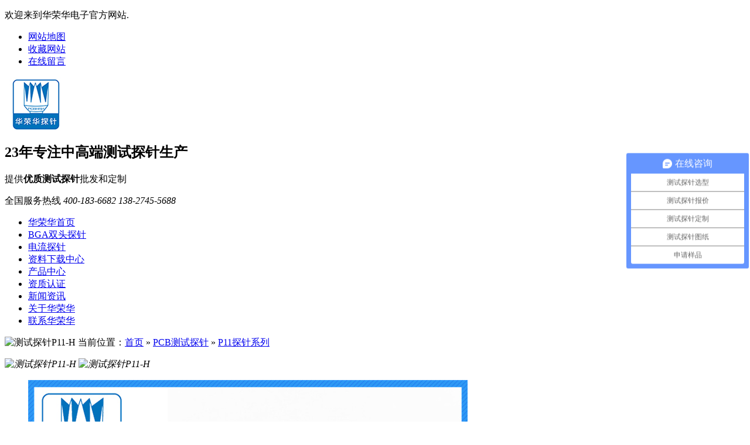

--- FILE ---
content_type: text/html
request_url: http://www.szhrh.com/Products/ceshitanzhenP11-H.html
body_size: 29074
content:
<!DOCTYPE html PUBLIC "-//W3C//DTD XHTML 1.0 Transitional//EN" "http://www.w3.org/TR/xhtml1/DTD/xhtml1-transitional.dtd">
<html xmlns="http://www.w3.org/1999/xhtml">
<head>
    <meta http-equiv="Content-Type" content="text/html; charset=utf-8" />
    <meta http-equiv="X-UA-Compatible" content="IE=edge,chrome=1" />
    <title>测试探针P11-H|P11探针系列|华荣华</title>
    <meta name="keywords" content="P11探针系列" />
    <meta name="description" content="P11探针系列栏目主要介绍P11探针等产品信息。" />
    <link type="text/css" rel="stylesheet" href="/Skins/Default/Common.css" />
    <link href="/Skins/default/Style.css" rel="stylesheet" type="text/css" />
    <link href="/Skins/default/temp.css" rel="stylesheet" type="text/css" />
    <script type="text/javascript">        var SKIN_PATH = "/Skins/default/";</script>
    <link rel="stylesheet" rev="stylesheet" href="/css/pshow2.css" type="text/css" /> 
    <link rel="stylesheet" rev="stylesheet" href="/css/base_v4.css" type="text/css" /> 
    <script src="/JS/jquery-1.3.2.min.js" type="text/javascript"></script>  
    <script type="text/javascript" src="/JS/Ajax.js"></script> 
    <script src="/JS/1.9.1jquery.min.js"></script> 
    <script src="/JS/cj_sdw_msw.js" type="text/javascript"></script>
    <script>
var _hmt = _hmt || [];
(function() {
  var hm = document.createElement("script");
  hm.src = "https://hm.baidu.com/hm.js?b21741b6cec8d8e440f55cc1bd5e4b48";
  var s = document.getElementsByTagName("script")[0]; 
  s.parentNode.insertBefore(hm, s);
})();
</script>
</head>
<body>
    <!--topbar:start-->
    

<!-- header -->
	<div class="header">
		<div class="headerTop">
			<div class="container clearfix">
				<p>欢迎来到华荣华电子官方网站.</p>
				<ul class="clearfix">
					<li><a href="http://www.szhrh.com/SiteMap.html">网站地图</a></li>
					<li><a href="javascript:addBookmark()">收藏网站</a></li>
					<li class="last"><a href="http://www.szhrh.com/ContactUs.htm#Ly">在线留言</a></li>
				</ul>
			</div>
		</div>
		<div class="headerCenter">
			<div class="container clearfix">
				<div class="box clearfix">
					<a href="http://www.szhrh.com/" class="logo"><img src="/UploadFiles/Others/20180529115659_52215.png" alt="深圳市华荣华电子科技有限公司"></a>
					<div class="Part">
						<h2>23年专注中高端测试探针生产</h2>
						<p>提供<b>优质测试探针</b>批发和定制</p>
					</div>
				</div>
				<div class="phone">
					<span>全国服务热线</span>
					<em>400-183-6682</em>
					<em>138-2745-5688</em>
				</div>
			</div>
		</div>
		<div class="headerNav">
			<div class="container" id="nav">
				<ul class="clearfix">
				    <li><a href="http://www.szhrh.com/"><i></i>华荣华首页 </a></li>
					<li><a href="http://www.szhrh.com/bgastztz.htm"  mark="product" sid="0001,0049"><i></i>BGA双头探针</a></li>
					<li><a href="http://www.szhrh.com/dlztz.htm"  mark="product" sid="0001,0050"><i></i>电流探针</a></li>
					<li><a href="http://www.szhrh.com/zzzx.htm"  mark="product" sid="0001,0051"><i></i>资料下载中心</a></li>
					<li><a href="http://www.szhrh.com/product/"  mark="product" sid="0001"><i></i>产品中心</a></li>
					<li><a href="http://www.szhrh.com/qyry.htm" mark="help" sid="0001,0009,0005"><i></i>资质认证</a></li>
					<li><a href="http://www.szhrh.com/news/" mark="news" sid="0001"><i></i>新闻资讯</a></li>
					<li><a href="http://www.szhrh.com/help/" mark="help" sid="0001,0009"><i></i>关于华荣华</a></li>
					<li><a href="http://www.szhrh.com/ContactUs.htm" mark="help" sid="0001,0009,0008"><i></i>联系华荣华</a></li>
				</ul>
			</div>
		</div>
		<script>
		    nav("nav")
		</script>
	</div>


<script type="text/javascript">

    initCommonHeader();
    if (MARK == "") var MARK = "index";
    initCommonHeaderKeywords(MARK);
</script>


<link rel="stylesheet" rev="stylesheet" href="/css/jqzoom.css" type="text/css" />
<link href="/CSS/MagicZoom.css" rel="stylesheet" type="text/css" />
<script type="text/javascript" src="/js/jqzoom.pack.1.0.1.js"></script>
<script type="text/javascript" src="/js/mz-packed.js"></script>
<script language="javascript" type="text/javascript">
//产品标题
var OBJ_TITLE = "测试探针P11-H";
//权限ID
var AUTHORITY_ID = "";
//图片路径数组
var ARR_IMG_PATH = ["/UploadFiles/Product/20230830164235327273.jpg","/UploadFiles/Product/20230830164235436218.jpg","/UploadFiles/Product/20230830164235577879.jpg","/UploadFiles/Product/20230830164235670465.jpg"];
var ColumnID=107;
var ProductID=140;
var PColumnID="100";
var ColumnName="P11探针系列";
var HitLayer="ProductHits";
var Hits=200;
var MARK = "product";

var SID = "0001,0100,0107";
var atts="";

</script>
<!--content:start-->
<div class="proDetailsBanner mub01InpageBannerr">
    <a title='pogopin芯片弹簧探针|PCB线路汽车线束探针' alt='pogopin芯片弹簧探针|PCB线路汽车线束探针' href='/product/' style='background:url(/UploadFiles/Others/20180622183250_54823.jpg) no-repeat center top;'></a>
</div>
<div class="mub01MainContent">
    <div class="mub01address">
        <div class="container">
            <div class="con clearfix">
                <p class="p1">
                    <img src="/Skins/Default/Img/mub01Inpage/mub01address_icon01.png" width="13" height="18"
                        alt="测试探针P11-H" />
                    当前位置：<a href="http://www.szhrh.com/">首页</a>  &raquo; <a href='pcbcstz.htm'>PCB测试探针</a> &raquo; <a href='p11xl.htm'>P11探针系列</a>
                </p>
            </div>
        </div>
    </div>
    <!-- proDetailsIntro -->
    <div class="proDetailsIntro">
        <div class="container clearfix">
            <div class="conL">
                <i class="prev" id="proDetailsIntroBtn01">
                    <img src="/Skins/Default/Img/mub01Inpage/proDetailsIntroBtn01.png" width="44" height="44"
                        alt="测试探针P11-H" /></i> <i class="next" id="proDetailsIntroBtn02">
                            <img src="/Skins/Default/Img/mub01Inpage/proDetailsIntroBtn02.png" width="44" height="44"
                                alt="测试探针P11-H" /></i>
                <div class="conBox" id="proDetailsIntro">
                    <ul class="clearfix">
                        <li><img src="/UploadFiles/Product/20230830164235327273.jpg"  alt="测试探针P11-H" /></li>
<li><img src="/UploadFiles/Product/20230830164235436218.jpg"  alt="测试探针P11-H" /></li>
<li><img src="/UploadFiles/Product/20230830164235577879.jpg"  alt="测试探针P11-H" /></li>
<li><img src="/UploadFiles/Product/20230830164235670465.jpg"  alt="测试探针P11-H" /></li>

                    </ul>
                </div>
                <div class="btnList" id="proDetailsIntroBtnList">
                    <span class="cur"></span>
                </div>
            </div>
            <div class="conR">
                <h1>
                    测试探针P11-H
                </h1>
                <i>
                    <img src="/Skins/Default/Img/mub01Inpage/proDetailsIntro_xian.png" width="541" height="2"
                        alt="测试探针P11-H" /></i>
                <p>
                    产品名称：PA11-H、P11-H、P11-H3(1.5mm)<br/>
所属分类：测试探针<br/>
产品简介：梅花头探针、测试探针、顶针、弹簧针、PCB测试针、镀金探针、ICT测试针、测试架探针<br/>
订购热线：400-183-6682<br/>
产品介绍（产品概述）<br/>
针管:磷铜管镀金<br/>
弹簧：不锈钢线<br/>
套管：黄铜管镀金<br/>
钻孔尺寸：1.40mm<br/>
额定电流：3安培<br/>
接触电阻：50毫欧姆<br/>
接触弹力：120g<br/>
                </p>
                <div class="box clearfix">
                    <a href="https://p.qiao.baidu.com/cps/chat?siteId=8351846&userId=19489587&siteToken=b21741b6cec8d8e440f55cc1bd5e4b48" target="_blank" title="立即咨询" rel="nofollow" class="zx">立即咨询
                        <img src="/Skins/Default/Img/mub01Inpage/proDetailsIntro_icon02.png" width="23" height="20"
                            alt="立即咨询" />
                    </a>
                    <div class="phone">
                        <span>联系热线</span> <em>400-183-6682</em>
                    </div>
                </div>
            </div>
        </div>
    </div>
    <!-- proDetailsCanS -->
    <div class="proDetailsCanS">
        <div class="container">
            <div class="menu">
                <ul class="clearfix hds">
                    <li class="status_on" id="detail0" onclick="switchExtendAttrTab('detail0',2)">产品介绍</li>
                    <li id="detail1" onclick="switchExtendAttrTab('detail1',2)">联系我们</li>
                </ul>
            </div>
            <div class="mainCon">
                <div class="box" id="detailvalue0">
                    <div id='contentvalue100' class="shouzi2" style='display:;'><p><img src="/UploadFiles/Product/20230301145232255405.jpg" title="P11-H探针尺寸、测试探针、测试顶针" alt="P11-H探针尺寸、测试探针、测试顶针" style="white-space: normal; float: none;"/></p></div> <div style="width: 100%;height: 50px;text-align: center;line-height: 50px;background-position: center;"><div style="
    position: absolute;
"><img src="/UploadFiles/Product/201805311703263955.jpg" style="height: 50px;width: 1200px;"/></div><strong style="
    position: relative;
"> &nbsp; &nbsp;
 &nbsp; &nbsp;<span style="font-size: 30px;">华荣华</span></strong><span style="position: relative;font-size: 30px;color:#00a1e9;"><strong>产品优势</strong> &nbsp; &nbsp;</span></div><p style="text-align: center; line-height: 2em; margin-top: 20px; margin-bottom: 20px;"><img src="/UploadFiles/Product/20180601094114502989.jpg"/></p><div style="width: 100%;height: 50px;text-align: center;line-height: 50px;background-position: center;"><div style="
    position: absolute;
"><img src="/UploadFiles/Product/201805311703263955.jpg" style="height: 50px;width: 1200px;"/></div><strong style="
    position: relative;
"><span style="font-size: 30px;">众多知名</span></strong><span style="font-size: 30px;color:#00a1e9;position: relative;"><strong>合作伙伴</strong></span></div><p style="margin-top: 20px; margin-bottom: 20px; line-height: 2em; text-align: center;"><img src="/UploadFiles/Product/20180601140527781640.jpg"/></p><div style="width: 100%;height: 50px;text-align: center;line-height: 50px;background-position: center;"><div style="
    position: absolute;
"><img src="/UploadFiles/Product/201805311703263955.jpg" style="height: 50px;width: 1200px;"/></div><strong style="
    position: relative;
"><span style="font-size: 30px;">为什么</span></strong><span style="font-size: 30px;color:#00a1e9;position: relative;"><strong>选择华荣华</strong></span></div><p style="text-align: center; line-height: 2em; margin-top: 20px;"><img src="/UploadFiles/Product/20180704150036165392.jpg"/></p><p style="text-align: center; line-height: 2em; margin-top: 10px;"><img src="/UploadFiles/Product/20180601095953500304.jpg"/></p>
                </div>
                <div class="box" id="detailvalue1">
                    <table style="width: 868px; " width="100%"><tbody><tr class="firstRow"><td rowspan="1" colspan="2" style="word-break: break-all;" width="410" valign="middle" align="left"><p><span style="font-size: 24px; color: #00A1E9;"><strong>深圳市华荣华电子科技有限公司</strong></span><span style="font-size: 20px;"><strong><br/></strong></span></p></td><td rowspan="6" colspan="1" style="word-break: break-all;" width="534" valign="top"><iframe class="ueditor_baidumap" src="http://www.szhrh.com/ueditor1_3_5-utf8-net/dialogs/map/show.html#center=-141.31242,3.557973&zoom=1&width=660&height=340&markers=114.092175,22.547885&markerStyles=l,A" width="664" height="344" frameborder="0"></iframe><br/></td></tr><tr><td style="word-break: break-all;" width="15" valign="middle" height="54" align="left"><img src="/UploadFiles/Product/20180531162622032123.png"/></td><td style="word-break: break-all;" width="374" valign="middle" height="54" align="left">总部地址：深圳市福田区华强电子世界三号楼一楼31C105</td></tr><tr><td style="word-break: break-all;" width="15" valign="middle" height="45" align="left"><img src="/UploadFiles/Product/20180531162654577887.png"/></td><td style="word-break: break-all;" width="374" valign="middle" height="45" align="left">电话：400-183-6682</td></tr><tr><td style="word-break: break-all;" width="15" valign="middle" align="left"><br/></td><td style="word-break: break-all;" width="374" valign="middle" align="left">移动电话：<div>&nbsp;13827455688&nbsp;</div></td></tr><tr><td style="word-break: break-all;" width="15" valign="middle" align="left"><img src="/UploadFiles/Product/20180531162631918909.png"/></td><td style="word-break: break-all;" width="266" valign="middle" align="left">QQ:3079715728</td></tr><tr><td style="word-break: break-all;" width="15" valign="middle" align="left"><img src="/UploadFiles/Product/20180531162628994635.png" style="white-space: normal;"/></td><td style="word-break: break-all;" width="374" valign="middle" align="left">Email:hrhdz@163.com</td></tr></tbody></table><p><br/></p><p style="width:100%; height:1px; border-top:1px dashed #F8F8F8"><br/></p><p><br/></p><table style="width: 868px; " width="100%"><tbody><tr class="firstRow"><td style="word-break: break-all;" width="405" valign="middle" align="left"><p style="line-height: 1.75em; margin-top: 10px;"><span style="font-size: 18px;"><strong>上海市展销部</strong></span></p><p style="line-height: 1.75em; margin-top: 10px;">地址：<span style="font-size: 14px;">上海市宝山区罗店镇罗太路869弄14栋65号101室</span></p><p style="line-height: 1.75em; margin-top: 10px;">电话：<span style="font-size: 14px;">021-6601 9558</span>&nbsp; &nbsp; &nbsp; &nbsp;传真：<span style="font-size: 14px;">021-6601 9558</span></p><p style="line-height: 1.75em; margin-top: 10px;">手机：13611993783 &nbsp; &nbsp; &nbsp; &nbsp;&nbsp; QQ：4122 16547</p></td><td width="10" valign="middle" align="center"><img src="/UploadFiles/Product/20180531111243678621.jpg"/></td><td style="word-break: break-all;" width="404" valign="middle" align="left"><p style="line-height: 1.75em; text-indent: 2em; margin-top: 10px;margin-left: 25%"><span style="font-size: 18px;"><strong>东莞市展销部</strong></span></p><p style="line-height: 1.75em; text-indent: 2em; margin-top: 10px;margin-left: 25%"><span style="line-height: 1.75em; text-indent: 2em;">地址：东莞市赛格电子市场1C185柜</span></p><p style="line-height: 1.75em; text-indent: 2em; margin-top: 10px;margin-left: 25%">电话：0769-22311815</p><p style="line-height: 1.75em; text-indent: 2em; margin-top: 10px;margin-left: 25%">传真：0769-22311815</p><p style="line-height: 1.75em; text-indent: 2em; margin-top: 10px;margin-left: 25%"><span style="line-height: 1.75em; text-indent: 2em;">手机：18922945613&nbsp; &nbsp; &nbsp; &nbsp; &nbsp;QQ：78515914</span></p></td></tr></tbody></table><table style="width: 868px; margin-top: 20px; " width="100%"><tbody><tr class="firstRow"><td style="word-break: break-all;" width="405" valign="middle" align="left"><p style="line-height: 1.75em; margin-top: 10px;"><span style="font-size: 18px;"><strong>苏州市展销部</strong></span></p><p style="line-height: 1.75em; margin-top: 10px;">地址：苏州市高新区滨河路558号(竹园路)苏州赛格市场1A18柜</p><p style="line-height: 1.75em; margin-top: 10px;">电话：0512-68051773 &nbsp; &nbsp; &nbsp; &nbsp; 传真：0512-6805 2773</p><p style="line-height: 1.75em; margin-top: 10px;">手机：13584880837 &nbsp; &nbsp; &nbsp; &nbsp;&nbsp;&nbsp;&nbsp; QQ：466219987</p></td><td width="10" valign="middle" align="center"><img src="/UploadFiles/Product/20180531111259602812.jpg"/></td><td style="word-break: break-all;" width="404" valign="middle" align="left"><p style="line-height: 1.75em; text-indent: 2em; margin-top: 10px;margin-left: 25%"><span style="font-size: 18px;"></span></p><p style="line-height: 1.75em; text-indent: 2em; margin-top: 10px;margin-left: 25%"><span style="font-size: 18px;"><strong>&nbsp; 东莞市精探电子</strong></span><br/></p><p style="line-height: 1.75em; text-indent: 2em; margin-top: 10px;margin-left: 25%"><span style="font-size: 18px;"><span style="font-size: 14px;">地址：东莞市塘厦镇平山沿塘路6号101室</span><strong><br/></strong></span></p><p style="line-height: 1.75em; text-indent: 2em; margin-top: 10px;margin-left: 25%"><span style="font-size: 18px;"><span style="font-size: 14px;">电话：0769-82109509</span></span></p></td></tr></tbody></table><table style="width: 868px; margin-top: 20px; " width="100%"><tbody><tr class="firstRow"><td style="word-break: break-all;" width="405" valign="middle" align="left"><p style="line-height: 1.75em; margin-top: 10px;"><br/></p></td><td width="10" valign="middle" align="center"><img src="/UploadFiles/Product/20180531111303707800.jpg"/></td><td style="word-break: break-all;" width="404" valign="middle" align="left"><p style="line-height: 1.75em; text-indent: 2em; margin-top: 10px;margin-left: 25%"><br/></p></td></tr></tbody></table><p><br/></p><p><br/></p>
                </div>
            </div>
        </div>
    </div>
    <!-- proDetailsLy -->
    <div class="proDetailsLy">
        <div class="container">
            <div class="top clearfix mub01Top">
                <h3>
                    在线留言<em>订购</em><i></i></h3>
            </div>
            <div class="mainCon clearfix">
                <div class="box1 clearfix">
                    <div class="Input Input1 clearfix">
                        <span>订购的产品</span>
                        <p class="input">
                            测试探针P11-H</p>
                    </div>
                    <div class="Input Input2 clearfix">
                        <span>您的姓名</span>
                        <input type="text" value="" id="txtContact" />
                    </div>
                    <div class="Input Input3 clearfix">
                        <span>您的电话</span>
                        <input type="text" value="" id="txtMobile" />
                    </div>
                    <div class="Input Input4 clearfix">
                        <span>您的邮箱</span>
                        <input type="text" value="" id="txtEmail" />
                    </div>
                    <textarea class="txtAre" onblur="if(this.value==''){this.value='您的需要备注内容'}" onfocus="if(this.value=='您的需要备注内容'){this.value=''}"
                        id="txtContent">您的需要备注内容</textarea>
                </div>
                <div class="box2">
                    <a href="javascript:;" onclick="submitOrder(this,140)" title="立即提交订购" class="tj">
                        立即提交订购<i></i></a> <a href="https://p.qiao.baidu.com/cps/chat?siteId=8351846&userId=19489587&siteToken=b21741b6cec8d8e440f55cc1bd5e4b48"
                            title="在线咨询" target="_blank" rel="nofollow" class="zx">在线咨询<i></i></a>
                </div>
            </div>
        </div>
    </div>
    <!-- 相关产品 -->
    <div class="proDetailsPictures">
        <div class="container">
            <div class="top clearfix mub01Top">
                <a href="http://www.szhrh.com/product/" title="相关产品" target="_blank">
                    <h3>
                        相关<em>产品</em><i></i></h3>
                </a><a href="http://www.szhrh.com/product/" title="了解更多" target="_blank" class="more">了解更多 +</a>
            </div>
            <div class="mainCon clearfix">
                <ul class="clearfix">
                    <li>
<a href="http://www.szhrh.com/Products/ceshitanzhenPH-15B.html" target="_blank" title="测试探针 PH-15B">
<span><img src="/UploadFiles/Product/20230821165016_23781.jpg" alt="测试探针 PH-15B" /></span>
<em>测试探针 PH-15B</em>
</a>
</li>
<li>
<a href="http://www.szhrh.com/Products/ceshitanzhenPL75-M3.html" target="_blank" title="测试探针PL75-M3">
<span><img src="/UploadFiles/Product/20230831144205389788.jpg" alt="测试探针PL75-M3" /></span>
<em>测试探针PL75-M3</em>
</a>
</li>
<li>
<a href="http://www.szhrh.com/Products/shuangtoutanzhen031-.html" target="_blank" title="双头探针 031-UU-5.7L">
<span><img src="/UploadFiles/Product/20190529115730_93314.jpg" alt="双头探针 031-UU-5.7L" /></span>
<em>双头探针 031-UU-5.7L</em>
</a>
</li>
<li>
<a href="http://www.szhrh.com/Products/ceshitanzhenGL1353-A.html" target="_blank" title="测试探针GL1353-A">
<span><img src="/UploadFiles/Product/20230613163716_24186.jpg" alt="测试探针GL1353-A" /></span>
<em>测试探针GL1353-A</em>
</a>
</li>

                </ul>
            </div>
        </div>
    </div>
    <!-- 相关新闻 -->
    <div class="proListNews proDetailsNews">
        <div class="container">
            <div class="top clearfix mub01Top">
                <a href="http://www.szhrh.com/news/" title="相关新闻" target="_blank">
                    <h3>
                        相关<em>新闻</em><i></i></h3>
                </a><a href="http://www.szhrh.com/news/" title="了解更多" target="_blank" class="more">了解更多 +</a>
            </div>
            <div class="mainCon clearfix">
                <dl class="clearfix"><dt><a href='http://www.szhrh.com/Article/2020yiqingyanzhongce.html'><img title='2020疫情严重，测试探针的行情如何呢？ alt='2020疫情严重，测试探针的行情如何呢？' src='/UploadFiles/News/20200221113752_67503.png' /></a></dt><dd><h3><a href='http://www.szhrh.com/Article/2020yiqingyanzhongce.html'>2020疫情严重，测试探针的行情如何呢？</a></h3><p>2月21日讯，中国测试探针制造商和渠道商今年首季供货吃紧，5G智能手机拉货力道强劲，预期今年常用的测试探针价格可望上扬。近日，体温枪的供不应求，又有许多工厂响应国家号召，未能复工，华荣华有大量现货供应，有需求的厂家可联系华荣华测试探针厂家。更多详情查看请关注华荣华测试探针厂家。</p><span>2020-02-21</span><a href='http://www.szhrh.com/Article/2020yiqingyanzhongce.html' class="more" title='查看更多'></a></dd></dl><ul><li>
<a href="http://www.szhrh.com/Article/zaichechongzhongshiy.html" target="_blank">
在车充中使用大电流顶针代替弹簧有什么好处？</a>
<span>2022-06-13</span>
</li>
<li>
<a href="http://www.szhrh.com/Article/shuangtoutanzhending.html" target="_blank">
双头探针定制规格怎么选择合适？一分钟了解</a>
<span>2021-10-14</span>
</li>
<li>
<a href="http://www.szhrh.com/Article/ceshitanzhenpeijianr.html" target="_blank">
测试探针配件 ——绕线笔的用法</a>
<span>2020-11-16</span>
</li>
<li>
<a href="http://www.szhrh.com/Article/zhongguoxinpianzenme.html" target="_blank">
中国芯片怎么做才能长久的提高自身的竞争力呢？</a>
<span>2019-07-06</span>
</li>
<li>
<a href="http://www.szhrh.com/Article/beitoutanzhendezuoyo.html" target="_blank">
杯头探针的作用</a>
<span>2018-07-06</span>
</li>
</ul>
            </div>
        </div>
    </div>
</div>
<!--content:end-->


<!-- footer --> 
	<div class="footer">
		<div class="footerTop">
			<div class="container">
				<ul class="clearfix">
				    <li><a href="http://www.szhrh.com/"><i></i>华荣华首页 </a></li>
					<li><a href="http://www.szhrh.com/bgastztz.htm"><i></i>BGA双头探针</a></li>
					<li><a href="http://www.szhrh.com/dlztz.htm"><i></i>电流探针</a></li>
					<li><a href="http://www.szhrh.com/xzzx.htm"><i></i>资料下载中心</a></li>
					<li><a href="http://www.szhrh.com/product/"><i></i>产品中心</a></li>
					<li><a href="http://www.szhrh.com/qyry.htm"><i></i>资质认证</a></li>
					<li><a href="http://www.szhrh.com/news/"><i></i>新闻资讯</a></li>
					<li><a href="http://www.szhrh.com/help/"><i></i>关于华荣华</a></li>
					<li><a href="http://www.szhrh.com/ContactUs.htm"><i></i>联系华荣华</a></li>
				</ul>
			</div>
		</div>
		<div class="footerCenter">
			<div class="container clearfix">
				<div class="box box1"><a href="http://www.szhrh.com/"><img src="/Skins/Default/Img/Common/footer-logo.png" alt="深圳市华荣华电子科技有限公司"></a></div>
				<div class="box box2 clearfix">
					<dl class="clearfix">
						<dt>深圳华荣华电子科技有限公司</dt>
						<dt>公司地址：深圳市福田区华强花园B座16B</dt>
						<dt>门市地址：深圳市福田区华强电子世界三号楼一楼31C105</dt>
						<dt>工厂地址：东莞市塘厦镇沿塘路6号101室</dt>
					</dl>
					<dl class="clearfix">
						<dt>备案号：<a href="https://beian.miit.gov.cn/" target="_blank" rel="nofollow">粤ICP备17058518号</a></dt>
						<dt>电话：400-183-6682</dt>
						<dt>门市电话：0755-83794157</dt>
						<dt>传真：0755-8329 0268</dt>
						<dt>邮箱：<a href="mailto:hrhdz@163.com" rel="nofollow">hrhdz@163.com</a></dt>
					</dl>
                                        <dl class="clearfix dzsb">
                                              <a href="https://szcert.ebs.org.cn/1565258e-fc22-411c-9676-d4d38fccc381" target="_blank" rel="nofollow"><img src="https://szcert.ebs.org.cn/Images/newGovIcon.gif" title="深圳市市场监督管理局企业主体身份公示" alt="深圳市市场监督管理局企业主体身份公示" width="112" height="40" border="0" style="border-width:0px;border:hidden; border:none;"></a>
                                       </dl>

				</div>

  		
				<div class="box box4">
					<img src="/UploadFiles/Others/20180605150708_34394.jpg" alt="华荣华探针厂家微信扫一扫">
					<p>微信扫一扫</p>
				</div>
                                 <div class="box box4">
					<img src="/Skins/Default/Img/Common/wxgzh.png" alt="华荣华探针厂家微信公众号">
					<p>微信公众号</p>
				</div>
			</div>
		</div>
		<div class="footerBottom">
			<div class="container clearfix">
				<p class="p1">深圳华荣华电子科技有限公司  &nbsp;&nbsp;&nbsp;&nbsp;&nbsp;&nbsp;&nbsp;&nbsp;     版权所有</p>
				<p class="p2">技术支持：<a href="http://www.szhrh.com/" target="_blank" >华荣华探针技术部</a>  &nbsp;&nbsp; &nbsp;&nbsp;&nbsp;&nbsp;    站长统计：<script type="text/javascript" src="https://s96.cnzz.com/z_stat.php?id=1276313840&web_id=1276313840"></script></p>
			</div>
		</div>
	</div>

<div class="rtTop" style="display: block;">
    <h4><img src="/Skins/Default/Img/top.png" width="43" height="86" alt="返回顶部" title="返回顶部" style="top: 0px;" /></h4>
</div>

<script type="text/javascript">
	$('.link .con').hide();
	var onOFF = true;
	$('.link').click(function () {
	    var len = $('.link .con a').length;
	    var Height = $('.link .con a').height();
	    var Top = -len * (Height + 1) - 1;
	    if (onOFF) {
	        $('.link .con').css({ "top": Top + 'px' });
	        $('.link .con').addClass('Border');
	        $('.link').addClass('xs');
	        $('.link .con').fadeIn(400);
	        onOFF = false;
	    }
	    else {
	        $('.link .con').fadeOut(400);
	        $('.link').removeClass('xs');
	        onOFF = true;
	    }

	})
</script>
<script>
(function(){
    var bp = document.createElement('script');
    var curProtocol = window.location.protocol.split(':')[0];
    if (curProtocol === 'https') {
        bp.src = 'https://zz.bdstatic.com/linksubmit/push.js';
    }
    else {
        bp.src = 'http://push.zhanzhang.baidu.com/push.js';
    }
    var s = document.getElementsByTagName("script")[0];
    s.parentNode.insertBefore(bp, s);
})();
</script>

<!--footer:end-->
</body> </html>

<script type="text/javascript">

    //地图兼容火狐处理
    window.setTimeout("switchExtendAttrTab('detail0', 4)", 1500);

    mswMove("proDetailsIntro", "proDetailsIntroBtn01", "proDetailsIntroBtn02", "proDetailsIntroBtnList", true, "left", true, 600, 1000, 3000, 1);

$("#detailvalue0 img").each(function () {
        var vtitle = $(this).attr("title");
        var valt = $(this).attr("alt");
        if (vtitle != null && vtitle.indexOf('点击查看关于') > -1) {
            $(this).attr("title", valt);
        }
    });
    productLoad();
    headNavPosition(MARK, SID);

   
</script>


--- FILE ---
content_type: text/javascript; charset=utf-8
request_url: https://goutong.baidu.com/site/411/b21741b6cec8d8e440f55cc1bd5e4b48/b.js?siteId=8351846
body_size: 7294
content:
!function(){"use strict";!function(){var e={styleConfig:{"styleVersion":"1","inviteBox":{"btnBgColor":"#6696FF","startPage":1,"autoDuration":0,"cpyInfo":"","isShowText":1,"skinType":1,"buttonType":1,"inviteTypeData":{"0":{"width":400,"height":175},"1":{"width":680,"height":320},"2":{"width":400,"height":282},"3":{"width":400,"height":282}},"autoInvite":1,"stayTime":30,"closeTime":20,"toChatTime":5,"inviteWinPos":0,"welcome":"华荣华探针厂家21年专注测试探针研发、生产、定制！更多详情拨打：400-1...","needVerifyCode":1,"autoChat":0,"btnBgColorType":0,"skinIndex":2,"customerStyle":{"acceptFontColor":"#000000","backImg":"https://su.bcebos.com/v1/biz-crm-aff-im/biz-crm-aff-im/generic/system/style/image/2f2ac3f8f97d4b61a80ac3ee5788362e.png?authorization=bce-auth-v1%2F0a3fcab923c6474ea5dc6cb9d1fd53b9%2F2022-08-23T13%3A39%3A01Z%2F-1%2F%2F9fa68f72b79e65c29c8615d7f0c5b1ce93d523a0241b74a4efae82545edac45e","backImgNginxAddr":"https://sgoutong.baidu.com/static/style/images/deac25ee31234613986742c7a89d0d7d.png","acceptBgColor":"#fecb2e","inviteBackImg":"https://aff-im.bj.bcebos.com/r/image/invite-back-img.png","confirmBtnText":"在线咨询","marginTop":0,"buttonPosition":"center","marginLeft":0},"smartBoxEnable":0,"defaultStyle":1,"likeCrm":0,"skinName":"客服小哥","autoHide":0,"reInvite":1,"sendButton":{"bgColor":"#bfecff","fontColor":"#1980df"},"inviteHeadImg":"","license":"000","isOpenAutoDirectCom":0,"fontPosition":"center","isCustomerStyle":0,"position":"middle","inviteInterval":30,"inviteWinType":0,"tradeId":0,"fontColor":"#333333"},"aiSupportQuestion":false,"webimConfig":{"isShowIntelWelLan":0,"skinIndex":0,"autoDuration":1,"customerColor":"#6696FF","themeType":0,"license":"000","isOpenAutoDirectCom":1,"generalRecommend":0,"isShowCloseBtn":1,"skinType":1,"isOpenKeepCom":1,"autoPopupMsg":0,"position":"right-bottom","needVerifyCode":1,"waitVisitStayTime":6,"searchTermRecommend":1},"noteBoard":{"btnBgColor":"#6696FF","skinIndex":9,"autoDuration":0,"likeCrm":1,"displayCompany":1,"customerColor":"#00aef3","cpyInfo":"深圳市华荣华电子科技有限公司\n400-183-6682","skinName":"商务客服","displayLxb":1,"themeType":0,"formText":"感谢您的关注，当前客服人员不在线，请填写一下您的信息，我们会尽快和您联系。","isOpenAutoDirectCom":0,"skinType":1,"form":{"formOffline":0,"formOnlineAuto":0},"position":"left-bottom","itemsExt":[{"question":"邮箱","name":"item0","required":0,"isShow":1},{"question":"地址","name":"item1","required":0,"isShow":1}],"items":[{"name":"content","required":1,"isShow":1},{"name":"visitorName","required":0,"isShow":1},{"name":"visitorPhone","required":1,"isShow":1}],"cpyTel":"400-183-6682","needVerifyCode":1,"tradeId":0,"btnBgColorType":0,"board":{"boardOffline":1,"boardOnline":0}},"blackWhiteList":{"type":-1,"siteBlackWhiteList":[]},"isWebim":1,"pageId":0,"seekIcon":{"barrageIconColor":"#9861E6","autoDuration":0,"barrageIssue":["可以介绍下你们的产品么？","你们是怎么收费的呢？","现在有优惠活动么？"],"displayLxb":1,"cpyInfo":"","skinType":1,"isFixedPosition":1,"iconType":1,"pcGroupiconColor":"#6696FF","needVerifyCode":1,"customerStyle":{"backImg":"https://su.bcebos.com/v1/biz-crm-aff-im/biz-crm-aff-im/generic/system/style/image/6294aebb23644f8b81bef93752e3ff24.png?authorization=bce-auth-v1/0a3fcab923c6474ea5dc6cb9d1fd53b9/2022-08-23T13:39:00Z/-1//bc11e717bb70189033eff82c05734a3c5fe0d1c38da959998e13d3698e61b831","backImgNginxAddr":"https://sgoutong.baidu.com/static/style/images/e7cd2bcb8c90413a99b584827e461d46.png"},"skinIndex":5,"likeCrm":0,"skinName":"财富之路","groups":[{"groupName":"测试探针选型","groupId":774292,"isSelected":true},{"groupName":"测试探针报价","groupId":774293,"isSelected":true},{"groupName":"测试探针定制","groupId":774294,"isSelected":true},{"groupName":"测试探针图纸","groupId":774295,"isSelected":true},{"groupName":"申请样品","groupId":932749,"isSelected":true}],"barrageColor":0,"marginLeft":0,"autoConsult":1,"barrageSwitch":false,"isCustomerStyle":0,"groupStyle":{"bgColor":"#ffffff","buttonColor":"#d6f3ff","fontColor":"#008edf"},"pcGroupiconType":0,"position":"right-center","groupWidth":193,"barrageIconColorType":0,"marginTop":0,"tradeId":0},"digitalHumanSetting":{"perid":"4146","gender":0,"demo":{"image":"https://aff-im.cdn.bcebos.com/onlineEnv/r/image/digitalman/digital-woman-demo-webim.png"},"headImage":"https://aff-im.cdn.bcebos.com/onlineEnv/r/image/digitalman/digital-woman-demo.jpg","name":"温柔姐姐","audition":"https://aff-im.cdn.bcebos.com/onlineEnv/r/audio/digitalman/woman.mp3","comment":"以亲切温柔的形象来接待访客，让用户感受到温暖和关怀；","data":{"welcome":{"gif":"https://aff-im.cdn.bcebos.com/onlineEnv/r/image/digitalman/digital-woman-welcome.gif"},"contact":{"gif":"https://aff-im.cdn.bcebos.com/onlineEnv/r/image/digitalman/digital-woman-contact.gif"},"warmLanguage":{"gif":""},"other":{"gif":""}}}},siteConfig:{"eid":"19489587","queuing":"<font>欢迎您来咨询！华荣华电子<span style=\"color: rgb(254, 1, 0); font-weight: bold;\">23年专注中高端测试探针生产</span>，<span style=\"color: rgb(254, 1, 0); font-weight: bold;\">全球5400多家客户的选择</span>，提供优质测试探针批发和定制，<span style=\"font-weight: bold; color: rgb(254, 1, 0);\">人工层层严格质检，保证产品零缺陷。</span><span style=\"font-weight: bold; color: rgb(254, 1, 0);\">咨询热线：13827455688（微信同号）</span></font>","isOpenOfflineChat":1,"authToken":"bridge","isWebim":1,"imVersion":"im_server","platform":0,"isGray":"false","vstProto":1,"bcpAiAgentEnable":"0","webimConfig":{"isShowIntelWelLan":0,"skinIndex":0,"autoDuration":1,"customerColor":"#6696FF","themeType":0,"license":"000","isOpenAutoDirectCom":1,"generalRecommend":0,"isShowCloseBtn":1,"skinType":1,"isOpenKeepCom":1,"autoPopupMsg":0,"position":"right-bottom","needVerifyCode":1,"waitVisitStayTime":6,"searchTermRecommend":1},"isOpenRobot":0,"startTime":1769204241994,"authType":4,"prologue":"<p>欢迎您来咨询！华荣华电子<span style=\"color: rgb(254, 1, 0); font-weight: bold;\">23年专注中高端测试探针生产，全球5400多家客户的选择</span>，提供优质测试探针批发和定制，<span style=\"font-weight: bold; color: rgb(254, 1, 0);\">人工层层严格质检，保证产品零缺陷。咨询热线：13827455688（微信同号）</span></p>","isPreonline":0,"isOpenSmartReply":1,"isCsOnline":1,"siteToken":"b21741b6cec8d8e440f55cc1bd5e4b48","userId":"19489587","route":"1","csrfToken":"1e3b293d5bbe4eed80d44352e513cb8d","ymgWhitelist":true,"likeVersion":"generic","newWebIm":1,"siteId":"8351846","online":"true","bid":"","webRoot":"https://affimvip.baidu.com/cps5/","isSmallFlow":0,"userCommonSwitch":{"isOpenTelCall":false,"isOpenCallDialog":false,"isOpenStateOfRead":true,"isOpenVisitorLeavingClue":true,"isOpenVoiceMsg":true,"isOpenVoiceCom":true}}};Object.freeze(e),window.affImConfig=e;var i=document.createElement("script"); i.src="https://aff-im.cdn.bcebos.com/onlineEnv/imsdk/1735891798/affim.js",i.setAttribute("charset","UTF-8");var o=document.getElementsByTagName("head")[0]||document.body;o.insertBefore(i,o.firstElement||null)}()}();